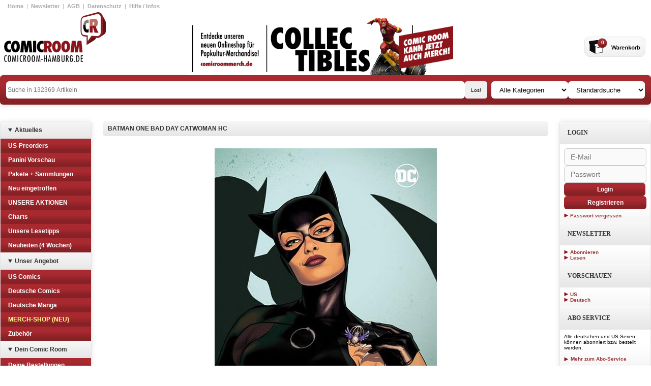

--- FILE ---
content_type: text/html
request_url: https://comicroom-hamburg.de/artikel/256778
body_size: 22616
content:
<!DOCTYPE html>
        <html xmlns="http://www.w3.org/1999/xhtml" xml:lang="de" lang="de">
    <head>
        <meta name="viewport" content="width=device-width, initial-scale=1.0" />
        <meta http-equiv="Content-Type" content="text/html; charset=utf-8" />
        <link rel="shortcut icon" href="/images/cr.ico" type="image/x-icon" />
        <link rel="stylesheet" type="text/css" href="/css/main.css" />
<link rel="stylesheet" type="text/css" href="/css/jquery.tweet.css" />
<script type="text/javascript" src="/assets/ffc13451/jquery.min.js"></script>
<script type="text/javascript" src="/js/jquery.animate-colors-min.js"></script>
<script type="text/javascript" src="/js/jquery.tweet.js"></script>
<script type="text/javascript" src="/js/main.js"></script>
<script type="text/javascript" src="/js/cr.dynimages.js"></script>
<script type="text/javascript" src="/js/cr-overlay.js"></script>
<title>Comicroom - Detail Site</title>
    </head>
    <body>
        <!-- Google Tag Manager -->
<noscript><iframe src="//www.googletagmanager.com/ns.html?id=GTM-PWSK59"
height="0" width="0" style="display:none;visibility:hidden"></iframe></noscript>
<script>(function(w,d,s,l,i){w[l]=w[l]||[];w[l].push({'gtm.start':
new Date().getTime(),event:'gtm.js'});var f=d.getElementsByTagName(s)[0],
j=d.createElement(s),dl=l!='dataLayer'?'&l='+l:'';j.async=true;j.src=
'//www.googletagmanager.com/gtm.js?id='+i+dl;f.parentNode.insertBefore(j,f);
})(window,document,'script','dataLayer','GTM-PWSK59');</script>
<!-- End Google Tag Manager -->
        <div id="wrap">
            <div id="page">
                <div id="head">
                    <div id="head-top-right">
                                                <a href="/site/index" target="_top">Home</a>
                        &nbsp; | &nbsp;
                        <a href="https://78f9695f.sibforms.com/serve/[base64]" onclick="CR.overlay.start('newsletter', { 'iframe' : true }); return false">Newsletter</a>
                        &nbsp; | &nbsp;
                        <a href="/site/agb" target="_top" class="agb">AGB</a>
                        &nbsp; | &nbsp;
                        <a href="/site/datenschutz" target="_top">Datenschutz</a>
                        &nbsp; | &nbsp;
                        <a href="/site/hilfe" target="_top" class="liefer">Hilfe / Infos</a>
                    </div>

                    <div id="head-main">
                        <div id="head-main-logo">
                            <a href="/">
                                <img class="logo" src="/images/logo1.png" alt="Logo" title="Logo" />
                            </a>
                        </div>
                        <a href="https://comicroommerch.de/">
 			    <img class="motion-img"src="/images/head_main_motional_01.gif" alt="Comic Room Hamburg" title="Comic Room Hamburg" />
			</a>
                        <div id="head-main-basket">
                                                        <a href="/site/basket">
                                <img class="basketImg" src="/images/warenkorb.gif" alt="basket" title="basket" />
                            </a>
                            <span id="basketNr">0</span>
                        </div>
                    </div>

                    
                    <div class="header-bar">
                        <form action="/site/search" method="GET" id="head-bottom" class="brand-gradient">
                            <div class="head-bottom__search-options">
                                <div class="head-bottom__search-bar">
                                    <input class="search" type="text" style="padding: 3px;" placeholder="Suche in 132369 Artikeln" name="search" value=""/>
                                    <input class="buttonGrau" type="submit" value="Los!"/>
                                </div>

                                <div class="head-bottom__search-filter">
                                    <select name="searchcat">
                                        <option>Alle Kategorien</option>
                                                                                                                                                                <option value="UCH" >
                                        US Comics                                        </option>
                                                                                                                        <option value="DCH" >
                                        Deutsche Comics                                        </option>
                                                                                                                        <option value="DMH" >
                                        Deutsche Manga                                        </option>
                                                                                                                        <option value="MDH" >
                                        MERCH-SHOP (NEU)                                        </option>
                                                                                                                        <option value="ZUH" >
                                        Zubehör                                        </option>
                                                                            </select>
                                    <select name="mode">
                                        <option value="standard">Standardsuche</option>
                                        <option value="serie">Seriensuche</option>
                                        <option value="artikel">Artikelsuche</option>
                                    </select>
                                </div>
                            </div>
                        </form>

                                            </div>
                </div>

                <div id="content-main">
                    <div id="left">
                        

<details class="menu">
  <summary class="header">Aktuelles</summary>
  <div class="content">
    <ul class="categories-list">
                  <li class="brand-gradient">
	<a href="/kategorie/PREV">
	  US-Preorders	</a>
      </li>
                        <li class="brand-gradient">
	<a href="/kategorie/PVO">
	  Panini Vorschau	</a>
      </li>
                        <li class="brand-gradient">
	<a href="/kategorie/MVO">
	  Pakete + Sammlungen	</a>
      </li>
                        <li class="brand-gradient">
	<a href="/kategorie/NEWS">
	  Neu eingetroffen	</a>
      </li>
                        <li class="brand-gradient">
	<a href="/kategorie/GCOT">
	  UNSERE AKTIONEN	</a>
      </li>
                        <li class="brand-gradient">
	<a href="/kategorie/CHAR">
	  Charts	</a>
      </li>
                        <li class="brand-gradient">
	<a href="/kategorie/SPOT">
	  Unsere Lesetipps	</a>
      </li>
                        <li class="brand-gradient">
	<a href="/kategorie/RECO">
	  Neuheiten (4 Wochen)	</a>
      </li>
                </ul>
  </div>
</details>

<details class="menu">
  <summary class="header">Unser Angebot</summary>
  <div class="content">
    <ul class="categories-list">
                        <li class="brand-gradient">
	<a href="/kategorie/COM?subcat=UCH">
	  US Comics	</a>
      </li>
                                    <li class="brand-gradient">
	<a href="/kategorie/COM?subcat=DCH">
	  Deutsche Comics	</a>
      </li>
                                    <li class="brand-gradient">
	<a href="/kategorie/COM?subcat=DMH">
	  Deutsche Manga	</a>
      </li>
                                    <li class="brand-gradient">
	<a href="https://comicroommerch.de">
	  MERCH-SHOP (NEU)	</a>
      </li>
                                    <li class="brand-gradient">
	<a href="/kategorie/ZUH">
	  Zubehör	</a>
      </li>
                      </ul>
  </div>
</details>

<details class="menu">
  <summary class="header">Dein Comic Room</summary>
  <div class="content">
    <ul class="categories-list">
      <li class="brand-gradient">
	<a href="/site/myorders">Deine Bestellungen</a>
      </li>
      <li class="brand-gradient">
	<a href="/site/myabos">Deine Abos</a>
      </li>
      <li class="brand-gradient">
	<a href="/site/profile">Kontoverwaltung</a>
      </li>
      <li class="brand-gradient">
	<a href="/site/basket">Warenkorb</a>
      </li>
    </ul>
  </div>
</details>

<!-- werkenntdenBESTEN.de HTML Widget -->
<div id="wkdb-widget"></div>
<script type="text/javascript" src="https://download.werkenntdenbesten.de/widget-*be5mkU5t9jYvTKc33KGgknJ_3xk90vsW8edfG3fguwE4JnxjbPkhqq44d7WXu4kZmUBXxWKhlLI_YBg4-U2VeyFppJzsERdBoABpUs9HzcxKaIXYxclX8UndiX9yvAx8zEopdSKNPFcKtqfI4YlBrxnrHtgHQUTTWU9ceN51jxQ.js" async></script>
                    </div>
                    <div id="mid">
                        <div id="mid-content">
                                                        <div class="full-width front-page-box" data-view="detail">
    <div class="header-content headline">BATMAN ONE BAD DAY CATWOMAN HC</div>
</div>
<div class="front-page-box art-detail-wrapper">
  <div class="art-detail">
    <div class="art-preview">
      <img  data-src="/images/produktbilder/1432076.jpg" alt="BATMAN ONE BAD DAY CATWOMAN HC" title="BATMAN ONE BAD DAY CATWOMAN HC" onclick="CR.overlay.start('1432076')"/>
    </div>
  </div>

  <div class="art-detail">
    <div class="art-title headline">
      BATMAN ONE BAD DAY CATWOMAN HC      <br/>	
            <img width="16" height="11" src="/images/lang_U.png" alt="U" title="U" />
          </div>
    <div class="art-info-plain">  </div>
    <div class="art-price headline" style="font-size:26px;">17,10€</div>
    <br/>
    <div class="art-actions">
      <a class="red-button" href="/site/addbasket/art/256778">+ Kaufen</a>
          </div>
    <div class="art-info-previewtext">
          </div>
    <div class="separation-line" style="margin:20px 0;"></div>
    <div>
    <div class="art-man">
      <b>Verlag:</b>
      DC COMICS        </div>
        <br />
                <div class="art-kuenstler">
          <b>Künstler:</b>
          G. Willow Wilson / Jamie McKelvie / Jamie McKelvie        </div>
        <br/>
                        <div class="art-author">
          <b>Autor:</b>
          G. Willow Wilson        </div>
        <br />
                        <div class="art-artist">
          <b>Zeichner:</b>
          Jamie McKelvie        </div>
        <br />
                        <div class="art-illustrator">
          <b>Coverzeichner:</b>
          Jamie McKelvie        </div>
        <br />
                <div class="art-release">
          <b>Erscheinungsdatum:</b>
          26.07.2023        </div>
        <div style="margin-top: 20px;">
          <b>Beschreibung:</b>
          <br />
          Selina Kyle, a.k.a. Catwoman, is the greatest thief that Gotham City has ever seen. She's effortlessly stolen countless items of immense value over the years and successfully evaded the GCPD and Batman. But when Catwoman finds out an item from her past is being sold for way more than it used to be worth, it sends her into a spiral, and she'll do everything in her power to steal it back. Batman tries to stop her before she goes too far, and a mysterious figure known as the Forger will change Catwoman’s life forever. The all-star creative team of G. Willow Wilson (Poison Ivy, Ms. Marvel) and Jamie Mckelvie (The Wicked & The Divine, Young Avengers) unite for this epic story!        </div>
    </div>
      </div>
</div>
<div class="popups">
    <div class="popup details" data-key="1432076" title="ESC oder Click auf X zum Beenden">
      <div class="escape">X</div>
      <img data-src="/images/produktbilder/1432076.jpg?org=1" data-partial="1" alt="BATMAN ONE BAD DAY CATWOMAN HC" title="BATMAN ONE BAD DAY CATWOMAN HC"/>
    </div>
</div>    
                        </div>
                    </div>
                    <div id="right">
                        <div id="rightbox">
                            
<div class="banner">
  <div class="header">Login</div>
  <div class="content login">
    <div class="std out">
      <form method="POST" action="/site/login" id="loginform-right">
	    <input type="hidden" name="trg" value="index"/>
          <div class="loginform-right__credentials">
            <input placeholder="E-Mail" class="input-field" type="text" name="mail" />
            <input placeholder="Passwort" class="input-field"  type="password" name="password" />
          </div>
          <div class="loginform-right__submit">
            <a class="red-button login" href="#" onclick="javascript:document.getElementById('loginform-right').submit();return false;">Login</a>
            <a class="red-button register" href="/site/register">Registrieren</a>
            <a class="arrow-link" href="/site/forgotpassword">Passwort vergessen</a>
          </div>
      </form>
    </div>
  </div>
</div>

 
<!--
<div class="banner">
  <div class="header">Click &amp; Collect</div>
  <div class="content cnc">
    <a class="arrow-link" href="/site/cnc">So geht's</a>
  </div>
</div>
-->

 
<div class="banner">
  <div class="header">Newsletter</div>
  <div class="content newsletter">
    <a class="arrow-link" href="https://78f9695f.sibforms.com/serve/[base64]" onclick="CR.overlay.start('newsletter', { 'iframe' : true }); return false">Abonnieren</a>
    <a class="arrow-link" href="/site/newsletter">Lesen</a>
  </div>
</div>

 
<div class="banner">
  <div class="header">Vorschauen</div>
  <div class="content newsletter">
    <a class="arrow-link" href="/site/vorschauen/type/US">US</a>
    <a class="arrow-link" href="/site/vorschauen/type/DT">Deutsch</a>
  </div>
</div>

<div class="banner">
  <div class="header">Abo Service</div>
  <div class="content abo">
    <div>
      <p>
	Alle deutschen und US-Serien können abonniert bzw. bestellt
	werden.
      </p>
      <br />
      <p class="redLink">
	<a href="/site/aboutabo">
	  <img class="icon" src="/images/redPfeil.gif" alt="Icon" title="Icon" />
	  Mehr zum Abo-Service
	</a>
      </p>
    </div>
  </div>
</div>


<div class="banner">
  <div class="header">Social Nerdwork</div>
  <div class="content news">
    <div>
      <p class="redLink">
	<a target="_blank" href="https://www.facebook.com/pages/COMIC-ROOM-HAMBURG/109878902378936">
	  <img class="icon" src="/images/iconFacebook.png" alt="Icon" title="Icon" width="25" height="25" />
	  <img class="icon" src="/images/redPfeil.gif" alt="Icon" title="Icon" />
	  Facebook
	</a>
      </p>
      <!-- 
      <p class="redLink">
	<a target="_blank" href="https://twitter.com/comicroom_hh">
	  <img class="icon" src="/images//iconTwitter.png" alt="Icon" title="Icon" width="25" height="25" />
	  <img class="icon" src="/images/redPfeil.gif" alt="Icon" title="Icon" />
	  Twitter
	</a>
      </p>
      -->
      <p class="redLink">
	<a target="_blank" href="https://www.instagram.com/comic_room_hamburg/">
	  <img class="icon" src="/images/iconInstagram.png" alt="Icon" title="Icon" width="25" height="25"/>
	  <img class="icon" src="/images/redPfeil.gif" alt="Icon" title="Icon" />
	  Instagram
	</a>
      </p>
      <p class="redLink">
	<a target="_blank" href="https://www.tiktok.com/@comic_room_merch">
	  <img class="icon" src="/images/TikTok_Icon_Black_Circle.png" alt="Icon" title="Icon" width="25" height="25"/>
	  <img class="icon" src="/images/redPfeil.gif" alt="Icon" title="Icon" />
	  TikTok
	</a>
      </p>
      <!--
      <p class="redLink">
	<a target="_blank" href="http://comicroomhh.wordpress.com/">
	  <img class="icon" src="/images/iconComicroom.gif" alt="Icon" title="Icon" />
	  <img class="icon" src="/images/redPfeil.gif" alt="Icon" title="Icon" />
	  Blog
	</a>
      </p>
      -->
    </div>
  </div>
</div>

<div class="banner">
  <div class="header">Unsere Lesetipps</div>
  <div class="content spot">
    <div class="">
      <a href="/kategorie/SPOT">
        <img class="spotlight"  src="/images/produktbilder/1119765.jpg" alt="Spotlight" title="Spotlight" />
      </a>
      <p class="redLink">
	<a href="/kategorie/SPOT">
	  <img class="icon" src="/images/redPfeil.gif" alt="Icon" title="Icon" />
	  Eine kleine Auswahl unserer Lieblingscomics
	</a>
      </p>
    </div>
  </div>
</div>
<div class="popups">
    <div class="popup details" data-key="newsletter" title="ESC oder Click auf X zum Beenden">
      <div class="escape">X</div>
      <div>
	<h1>Comicroom Newsletter bei <a href="https:/de.sendinblue.com">sendinblue</a></h1>
	<iframe width="100%" height="1000" data-src="https://78f9695f.sibforms.com/serve/[base64]" frameborder="0" scrolling="auto" allowfullscreen style="display: block;margin-left: auto;margin-right: auto;max-width:100%;"></iframe>
      </div>
    </div>
</div>    
                        </div>
                    </div>
                </div>

                <div id="foot">

                    
                    <div class="text1">
                        <a href="/kategorie/COM?subcat=UCH" target="_top" >US-Comics</a>
                        <a href="/kategorie/COM?subcat=DCH" target="_top" >Deutsche Comics</a>
                        <a href="/kategorie/COM?subcat=DMH" target="_top" >Manga</a>
                        <a href="/kategorie/NEWS" target="_top" >Neu Eingetroffen</a>
                        <a href="/kategorie/PREV" target="_top" >Vorschauen</a>
                        <a href="/kategorie/GCOT" target="_top" >UNSERE AKTION</a>
                        <a href="/kategorie/SPOT" target="_top" >Unsere Lesetipps</a>
                    </div>

                    
                    <footer id="address">
                        <div class="full-width front-page-box" style="color:gray;">
                            Willkommen bei Comic Room - dem Comicladen in Hamburg und Comicshop im Netz!<br />
                            Hier findest du alles, was das Sammlerherz begehrt: Alben, Graphic Novel, US-Comics, Manga, Poster, Figuren und Trading-Cards.<br />
                            Jede Woche gibt es neue Comics von Marvel, DC, Dark Horse, Image, Avatar, Carlsen, Ehapa, Egmont, Tokyopop, Splitter, Reprodukt, Avant und vielen anderen Verlagen.<br />
                            Du suchst Comicserien wie Spider-Man, Batman, Deadpool, Avengers, Tim und Struppi, Asterix, Naruto... oder das passende Merchandise zu Serien wie The Big Bang Theory oder Game of Thrones?<br />
                            Du willst einen zuverlässigen Abo-Service? Du willst jede Woche über die Neuerscheinungen oder Neuigkeiten aus der Comicwelt informiert werden?<br />
                            Dann ist dieser Onlineshop für dich genau das Richtige!
                        </div>

                        <div class="title">COMIC ROOM HAMBURG</div>
                        <div class="address">Güntherstr. 94</div>
                        <div class="city">22087 Hamburg</div>
                        <!-- PRE-CORONA -->
                        <div class="open">Öffnungszeiten im Laden:</div>

                        <dl>
                            <dt>Mo.-Di.:</dt><dd>11.30 - 19.00</dd>
                            <dt>Mi.:</dt><dd>Geschlossen</dd>
                            <dt>Do.-Fr.:</dt><dd>11.30 - 19.00</dd>
                            <dt>Sa.:</dt><dd>11.30 - 16.00</dd>
                        </dl>

                        <div class="tel">Tel.: (040) 25496088</div>

                        <div class="redLink">
                            <a href="/site/about">
                            <img class="icon" src="/images/redPfeil.gif" alt="Icon" title="Icon"/>
                            Über den Comic Room
                            </a>
                        </div>

                        <div class="emails">Unsere Emails:</div>

                        <div class="redLink">
                            <script type="text/javascript">document.write('>a/<pohsenilnO>/"nocI"=eltit "nocI"=tla "fig.liefPder/segami/"=crs "noci"=ssalc gmi<>"pot_"=tegrat "ed.grubmah-moorcimoc@pohsenilno:otliam"=ferh a<'.split('').reverse().join(''))</script>                        </div>
                        <div class="redLink">
                            <script type="text/javascript">document.write('>a/<nedaL>/"nocI"=eltit "nocI"=tla "fig.liefPder/segami/"=crs "noci"=ssalc gmi<>"pot_"=tegrat "ed.grubmah-moorcimoc@nedal:otliam"=ferh a<'.split('').reverse().join(''))</script>                        </div>
                        <div class="redLink">
                            <script type="text/javascript">document.write('>a/<fehC>/"nocI"=eltit "nocI"=tla "fig.liefPder/segami/"=crs "noci"=ssalc gmi<>"pot_"=tegrat "ed.grubmah-moorcimoc@scimoc:otliam"=ferh a<'.split('').reverse().join(''))</script>                        </div>
                        <div class="text2">
                            <a href="/site/impressum" target="_top" class="impressum">Impressum</a>
                            &nbsp; | &nbsp;
                            <a href="/site/about" target="_top" class="kontakt">Kontakt</a>
                        </div>

                    </footer>
                </div>
            </div>
        </div>

        <script>
        // Function to toggle details based on screen size
        function toggleDetails() {
        const details = document.querySelectorAll("details");
        const isDesktop = window.matchMedia("(min-width: 1024px)").matches;

        details.forEach(d => {
        if (isDesktop) {
        d.setAttribute("open", ""); // open by default on desktop
        } else {
        d.removeAttribute("open"); // closed by default on mobile
        }
        });
        }

        // Run on load
        toggleDetails();

        // Re-run on resize (optional)
        window.addEventListener("resize", toggleDetails);
        </script>
    </body>
</html>


--- FILE ---
content_type: application/javascript
request_url: https://comicroom-hamburg.de/js/main.js
body_size: 1153
content:
jQuery(
    function($) {
	CR.overlay.init();
	var green = '#00CC11';
	var red = '#993333'; 
	$('#session_messagebox')
	    .css({borderColor: red})
	    .animate({borderColor: green}, 800)
	    .animate({borderColor: red}, 800)
	    .animate({borderColor: green}, 800);
	
	jQuery(
	    function($) {
		$(".tweet").tweet(
		    {
			//join_text: "auto",
			username: "comicroom_hh",
			avatar_size: 48,
			count: 3,
			loading_text: "tweets werden geladen..."
		    }
		);
	    }
	);
	var abo = {
	    'effect' : true,
	    'interval' : 2000,
	    'fadeTo' : 0.5,
	    'fadeTime' : {
		'out' : 500,
		'back' : 0
	    }
	};
	if (abo.effect) {
	    var elems = {
		'$base' : $('#rightbox')
	    };
	    elems.$abo = elems.$base.find('.abo');
	    elems.$header = elems.$abo.prev('.header');
	    elems.$link = elems.$abo.find('.redLink');
	    var timer = setInterval(
		function() {
		    elems.$link.fadeTo(
			abo.fadeTime.out, abo.fadeTo,
			function() {
			    $(this).fadeTo(abo.fadeTime.back, 1)
			}
		    );
		},
		abo.interval
	    );
	    var stopit = function() {
		clearTimeout(timer);
	    };
	    elems.$link.mouseover(stopit);
	}
    }
);
